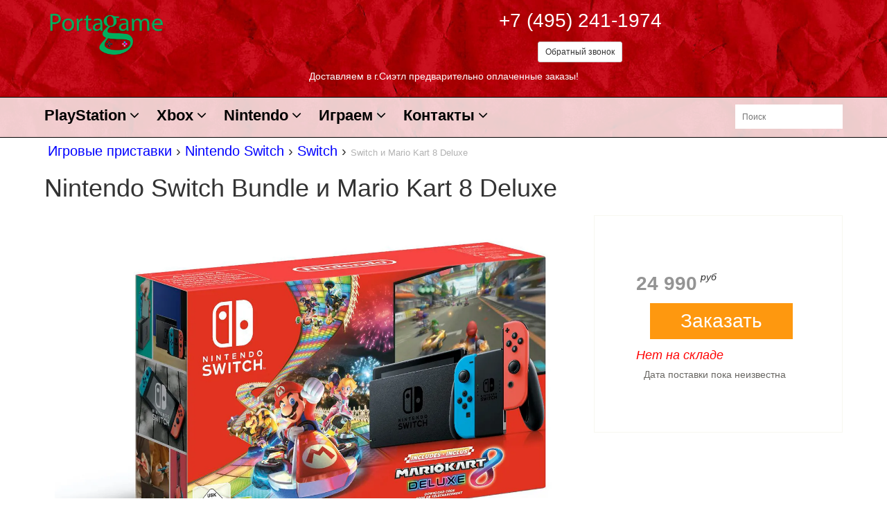

--- FILE ---
content_type: text/html
request_url: https://portagame.ru/nintendo-switch/nintendo-switch-neon-mariokart/
body_size: 14338
content:
<!DOCTYPE html>
<html lang="ru" xmlns:og="http://ogp.me/ns#" > 
<head>
       
	<meta http-equiv="Content-Language" content="ru" /><meta http-equiv="Content-Type" content="text/html; charset=windows-1251" /> 
    <meta name="viewport" content="width=device-width, initial-scale=1.0">
	<meta content="index, follow" name="robots" />   
    <meta name="description" content="Покупайте приставки Switch и Mario Kart 8 Deluxe в интернет-магазине с доставкой и гарантией +7 (495) 241-1974"/>

<title>Nintendo Switch Bundle и Mario Kart 8 Deluxe  купить в Москве в интернет-магазине по цене 24990 руб. - портагейм.ру</title>        <link href="https://portagame.ru/css/bootstrap.min.css" rel="stylesheet">
    <link href="https://portagame.ru/css/font-awesome.min.css" rel="stylesheet">
    <link href="https://portagame.ru/css/price-range.css" rel="stylesheet">
    <link href="https://portagame.ru/css/animate.css" rel="stylesheet">
	<link href="https://portagame.ru/css/main.css" rel="stylesheet">
	<link href="https://portagame.ru/css/responsive.css" rel="stylesheet">
	<link href="https://portagame.ru/otz/ratings/src/rateit.css" rel="stylesheet"><!-- Yandex.Metrika counter --> <script type="text/javascript" > (function(m,e,t,r,i,k,a){m[i]=m[i]||function(){(m[i].a=m[i].a||[]).push(arguments)}; m[i].l=1*new Date();k=e.createElement(t),a=e.getElementsByTagName(t)[0],k.async=1,k.src=r,a.parentNode.insertBefore(k,a)}) (window, document, "script", "https://mc.yandex.ru/metrika/tag.js", "ym"); ym(22149968, "init", { clickmap:true, trackLinks:true, accurateTrackBounce:true, webvisor:true, ecommerce:"dataLayer" }); </script> <noscript><div><img src="https://mc.yandex.ru/watch/22149968" style="position:absolute; left:-9999px;" alt="" /></div></noscript> <!-- /Yandex.Metrika counter -->






<!-- Global site tag (gtag.js) - Google Analytics -->
<script async src="https://www.googletagmanager.com/gtag/js?id=UA-82063555-1"></script>
<script>
  window.dataLayer = window.dataLayer || [];
  function gtag(){dataLayer.push(arguments);}
  gtag('js', new Date());

  gtag('config', 'UA-82063555-1');
</script>




 <!-- Top.Mail.Ru counter -->
<script type="text/javascript">
var _tmr = window._tmr || (window._tmr = []);
_tmr.push({id: "1060409", type: "pageView", start: (new Date()).getTime()});
(function (d, w, id) {
  if (d.getElementById(id)) return;
  var ts = d.createElement("script"); ts.type = "text/javascript"; ts.async = true; ts.id = id;
  ts.src = "https://top-fwz1.mail.ru/js/code.js";
  var f = function () {var s = d.getElementsByTagName("script")[0]; s.parentNode.insertBefore(ts, s);};
  if (w.opera == "[object Opera]") { d.addEventListener("DOMContentLoaded", f, false); } else { f(); }
})(document, window, "tmr-code");
</script>
<noscript><div><img src="https://top-fwz1.mail.ru/counter?id=1060409;js=na" style="position:absolute;left:-9999px;" alt="Top.Mail.Ru" /></div></noscript>
<!-- /Top.Mail.Ru counter -->
    <link href="https://portagame.ru/css/my.css" rel="stylesheet">
    <!--[if lt IE 9]>
    <script src="js/html5shiv.js"></script>
    <script src="js/respond.min.js"></script>
    <![endif]-->       
	<link rel="shortcut icon" href="https://portagame.ru/images/ico/favicon.ico" type="image/x-icon" />
	<link rel="icon" type="image/svg+xml" href="https://portagame.ru/images/ico/favicon.svg">
    <link rel="apple-touch-icon-precomposed" sizes="144x144" href="https://portagame.ru/images/ico/apple-touch-icon-144-precomposed.png">
    <link rel="apple-touch-icon-precomposed" sizes="114x114" href="https://portagame.ru/images/ico/apple-touch-icon-114-precomposed.png">
    <link rel="apple-touch-icon-precomposed" sizes="72x72" href="https://portagame.ru/images/ico/apple-touch-icon-72-precomposed.png">
    <link rel="apple-touch-icon-precomposed" href="https://portagame.ru/images/ico/apple-touch-icon-57-precomposed.png">
   

          <link rel="canonical" href="https://portagame.ru/nintendo-switch/nintendo-switch-neon-mariokart/"/>
          <meta property="og:url" content="https://portagame.ru/nintendo-switch/nintendo-switch-neon-mariokart/"/>
        
<meta property="og:type" content="product" />
<meta property="og:title" content="Nintendo Switch Bundle и Mario Kart 8 Deluxe " />
<meta property="og:description" content="Доставим без предоплаты и бесплатно Nintendo Switch с серыми джойстиками и игрой Mario Kart 8 Deluxe" />
<meta property="og:image" content="https://portagame.ru//katalog/game/nintendo-switch/nintendo-switch-neon-mariokart_m.jpg" />
<link rel="image_src" href="https://portagame.ru//katalog/game/nintendo-switch/nintendo-switch-neon-mariokart_m.jpg" />


</head>

<body itemscope itemtype="http://schema.org/WebPage">
<header style="
	    background: url(/templates/nintendo.jpg) no-repeat;
       -webkit-background-size: cover;
       -moz-background-size: cover;
       -o-background-size: cover;
       background-size: cover;
	   ">
	   	
<div class="header-bottom">
  <div class="container" itemscope itemtype="http://schema.org/Organization">
	<div class="row">
        <div class="col-md-4 col-lg-4 col-sm-4 col-xs-4">
						<div class="logo pull-left">
						 
						 <div class="hidden-xs"><a href="/" itemprop="url">
							<picture>
							
							   <source type="image/jpg" srcset="https://portagame.ru/templates/logo.png">
							   <img itemprop="logo" src="https://portagame.ru/templates/logo.png" class="girl img-responsive" alt="Магазин portagame.ru" width="50%">
                            </picture>
							</a>
							</div><div class="visible-xs"><a href="/" itemprop="url">
                             <picture>
							 
							   <source type="image/jpg" srcset="https://portagame.ru/templates/logo-q.png">
							   <img itemprop="logo" src="https://portagame.ru/templates/logo-q.png" class="girl img-responsive" alt="Магазин portagame.ru" width="99%">
                            </picture>
							</a></div>							
						</div>
						
						
		</div>
		<div class="col-md-8 col-lg-8 col-sm-8 col-xs-8" style="text-align:center;">		                  <meta itemprop="name" content="portagame.ru"/>
						  <meta itemprop="address" content="г. Москва, ул. Обручева 27к8 2-й этаж. офис 217"/>
                        
                          <p class="text-nowrap" style="white-space:nowrap;"><a class="hidden-xs header-text" itemprop="telephone" href="tel:+7 (495) 241-1974">+7 (495) 241-1974</a>
						  <a class="visible-xs header-text" itemprop="telephone" style="font-size: 130%;" href="tel:+7 (495) 241-1974">+7 (495) 241-1974</a>
						  					
						  </p>
						  <p class="text-center "><button type="button" class="btn btn-default btn-sm" data-toggle="modal" data-target="#myModal">Обратный звонок</button></p>
						
		               
        </div>

 <p class="text-center"><span style="color:white;white-space:normal;">
						    Доставляем в г.Сиэтл предварительно оплаченные заказы!						  </span>
						  </p>

	</div>
	  



  </div>
</div>

<div class="header-bottom header-bottom-menu"><!--header-bottom-->
			<div class="container">
				<div class="row">
					<div class="col-sm-12 col-md-10 col-lg-10">
						<div class="navbar-header">

							<button type="button" class="navbar-toggle" data-toggle="collapse" data-target=".navbar-collapse">
								<span class="sr-only">Меню</span>
								<span class="icon-bar"></span>
								<span class="icon-bar"></span>
								<span class="icon-bar"></span>

							</button>
							<a class="button navbar-toggle pull-left" style="background-color:#005d9a;color: #fcfcfc;" href="https://portagame.ru/store/">Каталог</a><a class="button navbar-toggle pull-left" style="background-color:#005d9a;color: #fcfcfc;" href="https://portagame.ru/chat/">Консультант</a>						</div>
                        <div class="mainmenu pull-left visible-xs">
							<ul class="nav navbar-nav collapse navbar-collapse">
							   <li class="dropdown" style="padding-left:15px;"><a href="https://portagame.ru/ps5/" title="Sony PlayStation 5" style="font-weight:500;">PlayStation 5</a></li><li class="dropdown" style="padding-left:15px;"><a href="https://portagame.ru/xbox-series/" title="Microsoft Xbox Series" style="font-weight:500;">Xbox Series</a></li><li class="dropdown" style="padding-left:15px;"><a href="https://portagame.ru/nintendo-switch/" title="Nintendo Switch" style="font-weight:500;">Ninteno Switch</a></li><li class="dropdown" style="padding-left:15px;"><a href="https://portagame.ru/vr-headsets/" title="Шлемы виртуальной реальности" style="font-weight:500;">Шлемы Oculus</a></li><li class="dropdown" style="padding-left:15px;"><a href="https://portagame.ru/steam/" title="Steam Deck" style="font-weight:500;">Steam Deсk</a></li><li class="dropdown" style="padding-left:15px;"><a href="https://portagame.ru/discount/" title="Бытовая техника" style="font-weight:150;">Другая техника</a></li><li class="dropdown" style="padding-left:15px;"><a href="https://portagame.ru/store/about-us/" title="Адрес нашего офиса" style="font-weight:500;font-size:180%;">Адрес офиса</a></li>							   
							   <li class="dropdown">
	   <form method="get" action="https://portagame.ru/search/site" id="search-form-xs" autocomplete="off">
							<input type="search" name="words" placeholder="Поиск" id="search-words-xs" style="width:100%;" />
						
	   </form>

</li>							</ul>
                        </div>
						<div class="mainmenu pull-left hidden-xs">
							<ul class="nav navbar-nav collapse navbar-collapse" style="padding-top:5px;">

<li class="dropdown"><a href="https://portagame.ru/ps5/" title="Sony PlayStation" style="font-weight:600;">PlayStation<i class="fa fa-angle-down"></i></a><ul role="menu" class="sub-menu"><li style="white-space:nowrap;"><a href="https://portagame.ru/ps5/" title="Sony PlayStation 5">PlayStation 5</a></li><li style="white-space:nowrap;"><a style="font-weight:200;" href="https://portagame.ru/ps5-accessories/" title="Аксессуары PS5">PS5 Аксессуары</a></li><li style="white-space:nowrap;"><a style="font-weight:200;" href="https://portagame.ru/ps5-game/" title="Игры Sony PlayStation 5">PS5 Игры</a></li><li style="white-space:nowrap;"><hr></li><li style="white-space:nowrap;"><a style="font-weight:150;" href="/ps4/" title="Sony PlayStation 4">PlayStation 4</a></li></ul></li><li class="dropdown"><a href="https://portagame.ru/xbox-series/" title="Microsoft Xbox" style="font-weight:600;">Xbox<i class="fa fa-angle-down"></i></a><ul role="menu" class="sub-menu"><li style="white-space:nowrap;"><a href="https://portagame.ru/xbox-series/" title="Microsoft Xbox Series">Xbox Series</a></li><li style="white-space:nowrap;"><a style="font-weight:200;"  href="https://portagame.ru/xbox-series-accessories/" title="Аксессуары для Xbox Series">Xbox Series Аксессуары</a></li><li style="white-space:nowrap;"><hr></li><li style="white-space:nowrap;"><a  href="https://portagame.ru/xbox-game/" title="Игры Xbox">Игры Xbox</a></li><li style="white-space:nowrap;"><hr></li><li style="white-space:nowrap;"><a style="font-weight:150;" href="https://portagame.ru/xbox-one/" title="Microsoft Xbox ONE">Xbox One</a></li><li style="white-space:nowrap;"><a style="font-weight:150;" href="https://portagame.ru/xbox-one-accessories/" title="Аксессуары Xbox ONE">Аксессуары Xbox One</a></li></ul></li><li class="dropdown"><a href="https://portagame.ru/nintendo-switch/" title="Nintendo" style="font-weight:600;">Nintendo<i class="fa fa-angle-down"></i></a><ul role="menu" class="sub-menu"><li style="white-space:nowrap;"><a href="https://portagame.ru/nintendo-switch/" title="Nintendo Switch">Nintendo Switch</a></li><li style="white-space:nowrap;"><a style="font-weight:200;" href="https://portagame.ru/switch-accessories/" title="Аксессуары для Switch">Аксессуары для Switch</a></li><li style="white-space:nowrap;"><a style="font-weight:200;" href="https://portagame.ru/switch-game/" title="Игры для Switch">Игры для Switch</a></li></ul></li><li class="dropdown"><a href="https://portagame.ru/store/" title="Аксесуары для игр и развлечения" style="font-weight:600;">Играем<i class="fa fa-angle-down"></i></a><ul role="menu" class="sub-menu"><li style="white-space:nowrap;"><a href="https://portagame.ru/vr-headsets/" title="Шлемы виртуальной реальности">Oculus Quest</a></li><li style="white-space:nowrap;"><a href="https://portagame.ru/steam/" title="Steam Deck">Дети</a></li><li style="white-space:nowrap;"><a href="https://portagame.ru/speaker/" title="Колонки">Колонки</a></li><li style="white-space:nowrap;"><hr></li><li style="white-space:nowrap;"><a href="https://portagame.ru/headphones/" title="Наушники">Наушники</a></li><li style="white-space:nowrap;"><a style="font-size:18px;" href="https://portagame.ru/raritet/" title="Игровые раритеты">Раритеты</a></li><li style="white-space:nowrap;"><a style="font-size:18px;" href="https://portagame.ru/futbolki/" title="Футболки">Футболки</a></li><li style="white-space:nowrap;"><a style="font-size:18px;" href="https://portagame.ru/pristavki/" title="ТВ приставки и аксессуары">ТВ приставки</a></li><li style="white-space:nowrap;"><a style="font-size:18px;" href="https://portagame.ru/figure/" title="Фигурки персонажей игр">Фигурки героев</a></li><li style="white-space:nowrap;"><a style="font-size:18px;" href="https://portagame.ru/lego/" title="Конструкторы LEGO">LEGO</a></li></ul></li><li class="dropdown"><a href="https://portagame.ru/store/about-us/" title="Наши контакты" style="font-weight:600;">Контакты<i class="fa fa-angle-down"></i></a><ul role="menu" class="sub-menu"><li style="white-space:nowrap;"><a href="https://portagame.ru/store/about-us/" title="Адрес офиса и самовывоз заказов">Адрес офиса</a></li><li style="white-space:nowrap;"><a style="font-weight:200;" href="https://portagame.ru/store/city/" title="Точки выдачи товара по всей России">Точки выдачи заказов</a></li><li style="white-space:nowrap;"><hr></li><li style="white-space:nowrap;"><a href="https://portagame.ru/store/info/" title="О нашем магазине игровых приставок">О магазине</a></li><li style="white-space:nowrap;"><a style="font-weight:200;"  href="https://portagame.ru/store/oplata/" title="Условия оплаты и доставки заказов">Оплата и доставка</a></li><li style="white-space:nowrap;"><a style="font-weight:200;" href="https://portagame.ru/store/garanty/" title="Условия гарантийного обслуживания">Гарантия и возврат</a></li><li style="white-space:nowrap;"><hr></li><li style="white-space:nowrap;"><a href="https://portagame.ru/remont/" title="Ремонт игровых приставок">Ремонт приставок</a></li><li style="white-space:nowrap;"><a style="font-weight:200;" href="https://portagame.ru/remont/ps4/" title="Ремонитруем Sony PlayStation 4 в Москве">Ремонт PlayStation 4</a></li><li style="white-space:nowrap;"><a style="font-weight:200;" href="https://portagame.ru/remont/dualshock/" title="Ремонитруем Sony DualShock 4 в Москве">Ремонт DualShock</a></li></ul></li>
								
							
								
							</ul>
						</div>
					</div>
<div class="col-sm-2 hidden-xs hidden-sm">
	<div class="search_box pull-right">
	   <form method="get" action="https://portagame.ru/search/site" id="search-form" autocomplete="off">
							<input type="search" name="words" placeholder="Поиск" id="search-words" />
						
	   </form>
	</div>
</div>



					
				</div>
			</div>
		</div><!--/header-bottom-->
	</header>
  <div class="container">
			<div class="row">
<div class="col-md-12" style="font-size: 95%;">
<div style="padding:5px 0px 0px 5px;" itemscope itemtype="http://schema.org/BreadcrumbList">
   <span itemprop="itemListElement" itemscope itemtype="http://schema.org/ListItem">
	    <a href="https://portagame.ru/store/"  itemprop="item" class="crumb_"><span itemprop="name">Игровые приставки</span></a><span class="crumb_"> &#8250; </span>				
        <meta itemprop="position" content="1" />
   </span>
   <span itemprop="itemListElement" itemscope itemtype="http://schema.org/ListItem">
		<a href="https://portagame.ru/nintendo-switch/"  itemprop="item" class="crumb_"><span itemprop="name">Nintendo Switch</span></a><span class="crumb_"> &#8250; </span>     	
         <meta itemprop="position" content="2" />
   </span>	
   <span itemprop="itemListElement" itemscope itemtype="http://schema.org/ListItem">
		   <a href="https://portagame.ru/nintendo-switch/model/switch/"  itemprop="item" class="crumb_"><span itemprop="name">Switch</span></a><span class="crumb_"> &#8250; </span>			    
           <meta itemprop="position" content="3" />
   </span>
  <span style="color:#B2B2B2;">Switch и Mario Kart 8 Deluxe</span>	
 </div> 
</div>
</div>
</div><div itemscope itemtype="http://schema.org/Product"><em itemprop="image" content="https://portagame.ru/katalog/game/nintendo-switch/nintendo-switch-neon-mariokart_m.jpg"></em><em itemprop="brand" itemtype="https://schema.org/Brand" itemscope><meta itemprop="name" content="Nintendo" /></em>
<div class="container">
			<div class="row">
<div class="col-md-12">
<h1 itemprop="name">Nintendo Switch Bundle и Mario Kart 8 Deluxe </h1>
<meta itemprop="description" content="Доставим без предоплаты и бесплатно Nintendo Switch с серыми джойстиками и игрой Mario Kart 8 Deluxe"/>
</div>
<div class="col-sm-12 padding-right">
					<div class="product-details" itemprop="offers" itemscope itemtype="http://schema.org/Offer">
					    <div itemprop="hasMerchantReturnPolicy" itemtype="https://schema.org/MerchantReturnPolicy" itemscope>
                             <meta itemprop="applicableCountry" content="RU" />
                             <meta itemprop="returnPolicyCategory" content="https://schema.org/MerchantReturnFiniteReturnWindow" />
                              <meta itemprop="merchantReturnDays" content="14" />
                              <meta itemprop="returnMethod" content="https://schema.org/ReturnByMail" />
                              <meta itemprop="returnFees" content="https://schema.org/FreeReturn" />
                       </div>

                     <div itemprop="shippingDetails" itemtype="https://schema.org/OfferShippingDetails" itemscope>
                            <div itemprop="shippingRate" itemtype="https://schema.org/MonetaryAmount" itemscope>
                                 <meta itemprop="value" content="490" />
                                 <meta itemprop="currency" content="RUB" />
                           </div>
                          <div itemprop="shippingDestination" itemtype="https://schema.org/DefinedRegion" itemscope>
                                 <meta itemprop="addressCountry" content="RU" />
                         </div>
                        <div itemprop="deliveryTime" itemtype="https://schema.org/ShippingDeliveryTime" itemscope>
                                  <div itemprop="handlingTime" itemtype="https://schema.org/QuantitativeValue" itemscope>
                                        <meta itemprop="minValue" content="0" />
                                        <meta itemprop="maxValue" content="1" />
                                        <meta itemprop="unitCode" content="DAY" />
                                   </div>
                                   <div itemprop="transitTime" itemtype="https://schema.org/QuantitativeValue" itemscope>
                                          <meta itemprop="minValue" content="1" />
                                          <meta itemprop="maxValue" content="5" />
                                          <meta itemprop="unitCode" content="DAY" />
                                  </div>
                          </div>
				      </div>


						<div class="col-sm-12 col-xs-12 col-md-8 col-lg-8">

<div id="myCarousel" class="carousel slide" >


					
						<div class="carousel-inner">
							<div class="item active">
									<a href="https://portagame.ru///katalog/game/nintendo-switch/nintendo-switch-neon-mariokart.jpg" rel="gallery[1]"><picture><source type="image/webp" srcset="https://portagame.ru///katalog/game/nintendo-switch/nintendo-switch-neon-mariokart.webp" width="100%"><source type="image/jpg" srcset="https://portagame.ru///katalog/game/nintendo-switch/nintendo-switch-neon-mariokart.jpg" width="100%"><img src="https://portagame.ru///katalog/game/nintendo-switch/nintendo-switch-neon-mariokart.jpg" class="girl img-responsive" alt="Nintendo Switch Bundle и Mario Kart 8 Deluxe [NSCNMK8]" width="100%">
</picture>							
									</a>			
						</div>

				
						</div>
</div></div>
		
						<div class="col-sm-4 hidden-xs hidden-sm">
							<div class="product-information">
<span><div>
<meta itemprop="itemCondition" content="http://schema.org/NewCondition"/><meta itemprop="price" content="24990"/><span style="font-size: 200%;color:#949494;">24 990</span><em itemprop="priceCurrency" content="RUB">руб</em><em itemprop="url" content="https://portagame.ru/nintendo-switch/nintendo-switch-neon-mariokart/"></em><time itemprop="priceValidUntil" datetime="2026-05-29"></time><em itemprop="image" content="https://portagame.ru/katalog/game/nintendo-switch/nintendo-switch-neon-mariokart_m.jpg"></em>
<br/>  
									<a rel="nofollow" href="https://portagame.ru/nintendo-switch/nintendo-switch-neon-mariokart/basket/preorder/" type="button" class="btn btn-fefault cart" style="font-size:200%;" role="button">&nbsp;&nbsp;&nbsp;&nbsp;Заказать&nbsp;&nbsp;&nbsp;&nbsp;</a>
									
								</span>
								<p style="color:red;font-size:130%;"> <meta itemprop="availability" itemprop="url"content="http://schema.org/PreOrder"/><i>Нет на складе</i></p>
								<p class="text-center">Дата поставки пока неизвестна</p>
</div>							
							</div>
							<div class="col-sm-12">

							</div>
						</div>
					</div>
<div class="col-xs-12 col-sm-12 hidden-md hidden-lg" style="font-size:150%;"><div class="alert alert-warning"><span class="glyphicon glyphicon-hand-right"></span> <b>Нет на складе</b><br>Дата поставки пока неизвестна</div></div>
</div>
</div>
</div>

<div class="container">
			<div class="row">



<div class="category-tab shop-details-tab"><!--category-tab-->
						<div class="col-sm-12">
							<ul class="nav nav-tabs">
								
<li class="active"><a href="#details" data-toggle="tab">Описание</a></li>
<li><a href="https://portagame.ru/nintendo-switch/nintendo-switch-neon-mariokart/reviews#reviews" data-toggle="tab">Отзывы </a></li>							
								
					

							</ul>
						</div>
						<div class="tab-content">
							<div class="tab-pane fade active in" id="details" >
							  <div class="tovar-info" >
								<p style="text-align: center;font-size:400%;"><span class="glyphicon glyphicon-bullhorn" aria-hidden="true" style="font-size:80%;color:red;"></span> Новая модель 2019 года<br/> до 9 часов автономной работы</p>
<p style="text-align: center;">
  <img src="/katalog/game/nintendo-switch/switch-neon_13.jpg" width="100%"   alt="Nintendo Switch неоновый неоновый"><br/>
</p>

<p>
  Инновационная игровая консоль-гибрид Nintendo Switch. Ее не только можно подключить к телевизору, она также мгновенно превращается в портативную игровую систему с экраном 6,2 дюйма. Впервые игроки смогут наслаждаться масштабными игровыми проектами, типичными для домашних консолей, где угодно и когда угодно. Игровая консоль поддерживает amiibo и многопользовательскую локальную/онлайн игру на 8 человек.
</p>


<p>
  Многофункциональные контроллеры Joy-Con предлагают игрокам новые возможности для развлечений. Каждый Joy-Con оснащен полным набором кнопок и может выступать в качестве самостоятельного контроллера. Каждый контроллер оснащен акселерометром, гироскопом, а также поддерживают функцию вибрации HD. 
</p>

<p style="text-align: justify;"><span class="glyphicon glyphicon-briefcase" aria-hidden="true"></span> Комплектация:</p>
<ul>
    <li style="padding-top:10px;"><img src="/katalog/game/nintendo-switch/img_01.png" width="100"   alt="Игровая приставка"> Игровая приставка обновленной версии</li>
    <li style="padding-top:10px;"><img src="/katalog/game/nintendo-switch/nintendo-switch-mariokart-deluxe-8_11.jpg" width="100"   alt="Just Dance 2019"> Картридж с игрой Mario Kart 8 Deluxe</li>
    <li style="padding-top:10px;"><img src="/katalog/game/nintendo-switch/img_02.png" width="100"   alt="Джойстик"> Док-станция Nintendo Switch</li>
      <li style="padding-top:10px;"><img src="/katalog/game/nintendo-switch/switch-neon_11.jpg" width="100"   alt="Джойстик"> Контроллеры Joy-Con</li> 
   <li style="padding-top:10px;"><img src="/katalog/game/nintendo-switch/img_003.png" width="100"   alt="Код загрузки"> Код загрузки</li> 
  <li style="padding-top:10px;"><img src="/katalog/game/nintendo-switch/img_05.png" width="100"   alt="Ремешки Joy-Con"> Ремешки Joy-Con 2 шт</li>
  <li style="padding-top:10px;"><img src="/katalog/game/nintendo-switch/img_06.png" width="100"   alt="Держатель Joy-Con"> Держатель Joy-Con</li>
  <li style="padding-top:10px;"><img src="/katalog/game/nintendo-switch/img_07.png" width="100"   alt="Кабель HDMI"> Кабель HDMI</li>
  <li style="padding-top:10px;"><img src="/katalog/game/nintendo-switch/img_08.png" width="100"   alt="Блок питания"> Блок питания </li>
  <li style="padding-top:10px;"><img src="/katalog/game/nintendo-switch/img_09.png" width="100"   alt="Буклет "> Буклет </li>
  <li style="padding-top:10px;"><img src="/katalog/game/nintendo-switch/img_09.png" width="100"   alt="Гарантийный талон"> Гарантийный талон</li>
</ul>

<p>
<iframe width="100%" height="480" src="https://www.youtube.com/embed/f5uik5fgIaI" frameborder="0" allowfullscreen></iframe>
 </p>	
                              </div>
							</div>
							
							
							<div class="tab-pane fade " id="reviews" >
								

<div class="col-sm-12" style="padding-top:20px;">

<div id="results"></div>
</div>

                        <div class="col-sm-12">
						<p><b>Ваш отзыв:</b></p>
									<form id="form" method="post" onsubmit="ajax()">
										<span>
										    <input type="hidden" name="katalog" value="nintendo-switch"/>
											<input type="hidden" name="tovar" value="nintendo-switch-neon-mariokart"/>
											<input type="hidden" name="i" value="1"/>
											<input type="hidden" name="j" value="15"/>
											<input type="hidden" name="t" value="7"/>
										    <input type="text" name="name" class="name" value="" placeholder="Имя"/>
											<input type="email" name="email" class="email" value="" placeholder="Email" pattern="[^@]+@[^@]+\.[a-zA-Z]{2,6}"/>
											
										</span>
										<textarea name="message" class="message"></textarea>
										Ваш отзыв:&nbsp;&nbsp;  
										<input name="raiting" type="range" min="0" max="5" value="5" step="1" data-rateit-resetable="false" id="backing2">
                                        <div class="rateit" data-rateit-starwidth="16" data-rateit-starheight="16" data-rateit-resetable="false" data-rateit-backingfld="#backing2"></div>
										


										<input type="submit" value="Отправить" name="send" class="btn btn-fefault pull-right cart" style="font-size: 200%;">

										
									</form>

								</div>
<div class="col-sm-12">
<input type="checkbox" id="politika" name="politika" value="check" checked disabled readonly>
    <label style="font-weight:normal;" for="politika">Настоящим подтверждаю что я ознакомлен и согласен с условиями <a target="blank_" href="/store/oferta/">оферты</a> и <a target="blank_" href="/store/politika-konfidencialnosti/">политики конфиденциальности</a></label>
</p>
</div>							</div>



	
	

						</div>
					</div><!--/category-tab-->
</div>
							
						</div>
</div>


<div class="container">
			<div class="row">
<div class="col-md-12" style="font-size:150%;"><h2 class="title text-center">мы рекомендуем</h2></div><div class="col-md-12" style="padding-top:20px;">

						<div class="col-md-3 col-xs-6">
							<div class="product-image-wrapper">
								<div class="single-products">
										<div class="productinfo text-center">
										 
										  <a href="https://portagame.ru/switch-accessories/nswitch-silicon-case-thumb-grips-black/"><picture><source type="image/webp" srcset="https://portagame.ru/katalog/game/switch-accessories/nswitch-silicon-case-thumb-grips-black_m.webp"><source type="image/jpg" srcset="https://portagame.ru/katalog/game/switch-accessories/nswitch-silicon-case-thumb-grips-black_m.jpg"><img src="https://portagame.ru/katalog/game/switch-accessories/nswitch-silicon-case-thumb-grips-black_m.jpg"  class="img-responsive" alt="силиконовый чехол с защитными накладками для nintendo switch черный [nssilnb]"></picture>										  
										  </a>
<p style="height:30px;"><price>1790 &#8381;</price></p>
											<p style="height:60px;overflow:hidden;"><a class="text-primary"  href="https://portagame.ru/switch-accessories/nswitch-silicon-case-thumb-grips-black/">Силиконовый чехол</a></p>
<p style="height:30px;"><a href="https://portagame.ru/switch-accessories/nswitch-silicon-case-thumb-grips-black/basket/add/" class="btn btn-default add-to-cart"><i class="fa fa-shopping-cart"></i>Купить</a></p>

										</div>
										
								</div>
								
							</div>
						</div>



						<div class="col-md-3 col-xs-6">
							<div class="product-image-wrapper">
								<div class="single-products">
										<div class="productinfo text-center">
										 
										  <a href="https://portagame.ru/switch-accessories/super-game-kit-nintendo-switch/"><picture><source type="image/webp" srcset="https://portagame.ru/katalog/game/switch-accessories/super-game-kit-nintendo-switch_m.webp"><source type="image/jpg" srcset="https://portagame.ru/katalog/game/switch-accessories/super-game-kit-nintendo-switch_m.jpg"><img src="https://portagame.ru/katalog/game/switch-accessories/super-game-kit-nintendo-switch_m.jpg"  class="img-responsive" alt="набор super game kit для nintendo switch dobe tns-876"></picture>										  
										  </a>
<p style="height:30px;"><price>1490 &#8381;</price></p>
											<p style="height:60px;overflow:hidden;"><a class="text-primary"  href="https://portagame.ru/switch-accessories/super-game-kit-nintendo-switch/">Набор для игры</a></p>
<p style="height:30px;"><a href="https://portagame.ru/switch-accessories/super-game-kit-nintendo-switch/basket/add/" class="btn btn-default add-to-cart"><i class="fa fa-shopping-cart"></i>Купить</a></p>

										</div>
										
								</div>
								
							</div>
						</div>



						<div class="col-md-3 hidden-xs">
							<div class="product-image-wrapper">
								<div class="single-products">
										<div class="productinfo text-center">
										 
										  <a href="https://portagame.ru/switch-accessories/ovivo-nintendo-switch-13-in-1/"><picture><source type="image/webp" srcset="https://portagame.ru/katalog/game/switch-accessories/ovivo-nintendo-switch-13-in-1_m.webp"><source type="image/jpg" srcset="https://portagame.ru/katalog/game/switch-accessories/ovivo-nintendo-switch-13-in-1_m.jpg"><img src="https://portagame.ru/katalog/game/switch-accessories/ovivo-nintendo-switch-13-in-1_m.jpg"  class="img-responsive" alt="набор аксессуаров oivo для nintendo switch 13 в 1 (iv-swt01)"></picture>										  
										  </a>
<p style="height:30px;"><price>1990 &#8381;</price></p>
											<p style="height:60px;overflow:hidden;"><a class="text-primary"  href="https://portagame.ru/switch-accessories/ovivo-nintendo-switch-13-in-1/">Большой набор 13 в 1</a></p>
<p style="height:30px;"><a href="https://portagame.ru/switch-accessories/ovivo-nintendo-switch-13-in-1/basket/add/" class="btn btn-default add-to-cart"><i class="fa fa-shopping-cart"></i>Купить</a></p>

										</div>
										
								</div>
								
							</div>
						</div>



						<div class="col-md-3 hidden-xs">
							<div class="product-image-wrapper">
								<div class="single-products">
										<div class="productinfo text-center">
										 
										  <a href="https://portagame.ru/switch-accessories/nintendo-switch-glass/"><picture><source type="image/webp" srcset="https://portagame.ru/katalog/game/switch-accessories/nintendo-switch-glass_m.webp"><source type="image/jpg" srcset="https://portagame.ru/katalog/game/switch-accessories/nintendo-switch-glass_m.jpg"><img src="https://portagame.ru/katalog/game/switch-accessories/nintendo-switch-glass_m.jpg"  class="img-responsive" alt="защитное стекло для nintendo switch [nsgla]"></picture>										  
										  </a>
<p style="height:30px;"><price>550 &#8381;</price></p>
											<p style="height:60px;overflow:hidden;"><a class="text-primary"  href="https://portagame.ru/switch-accessories/nintendo-switch-glass/">Защитное стекло</a></p>
<p style="height:30px;"><a href="https://portagame.ru/switch-accessories/nintendo-switch-glass/basket/add/" class="btn btn-default add-to-cart"><i class="fa fa-shopping-cart"></i>Купить</a></p>

										</div>
										
								</div>
								
							</div>
						</div>

</div></div></div>

<div class="navbar text-center navbar-inverse navbar-fixed-bottom text-center hidden-md hidden-lg"><div class="navbar-brand" style="padding:10px 0px 0px 0px;overflow:hidden;white-space:nowrap;width:100%;">
 <a rel="nofollow" href="https://portagame.ru/nintendo-switch/nintendo-switch-neon-mariokart/basket/preorder/" type="button" class="btn btn-fefault cart" style="font-size:120%;" role="button">&nbsp;&nbsp;&nbsp;&nbsp;Предзаказ&nbsp;&nbsp;&nbsp;&nbsp;</a>
&nbsp;&nbsp;<span style="font-size: 120%;color:#fff;" itemprop="price">24990 руб</span><span style="color:#fff;">, нет на складе</span></div><div class="text-center navbar-fix-txt col-sm-12 col-xs-12" style="white-space:nowrap;"><p style="margin:0px;"></p></div>
</div>


	   <div class="container">
         <div class="row">
		   <div class="col-sm-12 hidden-md hidden-lg text-center" style="margin-bottom:30px;overflow:hidden;">
		      <a href="tel:+7 (495) 241-1974" class="btn btn-default get" role="button" style="font-size:150%;"><b>Позвонить</b> +7 (495) 241-1974</a>
           </div>
		   <div class="col-sm-12">
		      
			  <div class="col-sm-12 hidden-xs hidden-sm" style="font-size:150%;text-transform:uppercase;margin-bottom:30px;margin-top:30px;">
			    Нам доверяют
              </div>
		      
			  <div class="col-md-3 hidden-xs hidden-sm text-center" style="padding-right: 15px;padding-left: 15px;">
			   <div class="product-image-wrapper" style="height:220px;"><a href="https://portagame.ru/store/otzyvy/" style="color: #666663;">
			    <span class="glyphicon glyphicon-hand-down" style="font-size:550%;margin-top:10px;color:green;"></span>
				<p style="font-size:150%;">Смотрите отзывы</p>
			    <p>98% довольных клиентов</p></a>
			   </div>
			  </div>


              <div class="col-md-3 col-xs-6 text-center" style="padding-right: 15px;padding-left: 15px;">
			   <div class="product-image-wrapper" style="height:220px;"><a href="https://portagame.ru/store/oplata/" style="color: #666663;">
			    <span class="glyphicon glyphicon-time" style="font-size:550%;margin-top:10px;color:green;"></span>
			    <p style="font-size:150%;">Доставка 5 рублей</p><p>
				  Доставим по Москве уже сегодня
                </p>
				</a>
			   </div>
			  </div>


			   <div class="col-md-3 col-xs-6 text-center" style="padding-right: 15px;padding-left: 15px;">
			   <div class="product-image-wrapper" style="height:220px;"><a href="https://portagame.ru/store/city/" style="color: #666663;">
                 <img src="https://portagame.ru/templates/cdek.jpg" width="40%"  border="0" alt="Доставим СДЕК">
				<p style="font-size:150%;">Доставим</p>
			    <p>
				  В любую точку выдачи СДЕК или курьером
                </p>
				</a>
			   </div>
			  </div>
			  

               <div class="col-md-3 hidden-xs hidden-sm text-center" style="padding-right:15px;padding-left:15px;">
			   <div class="product-image-wrapper" style="height:220px;"><a href="https://portagame.ru/store/info/" style="color: #666663;">
			    <span class="glyphicon glyphicon-certificate" style="font-size:550%;margin-top:10px;color:red;"></span>
<p style="font-size:150%;">1 год гарантии</p>	
				
			    <p>Гарантия на любое устройство</p>
				</a>
			   </div>
			  </div>

			 
           </div>
		 </div>
       </div>
	

<footer id="footer"><!--Footer-->
		<div class="footer-top hidden-xs">
			<div class="container">
				<div class="row">
					<div class="col-sm-12">
						<div class="companyinfo" style="font-size:200%;">
						   
							<span class="logo-1">Porta</span><span class="logo-2">Game</span>							
						</div>
					</div>
					
					
				</div>
			</div>
		</div>
		
		<div class="footer-widget">
			<div class="container">
				<div class="row">
					<div class="col-xs-6 col-sm-4">
						<div class="single-widget">
							<p style="margin-top:22px;"><span class="footer-head">Сервис</span></p>
							<ul class="nav nav-pills nav-stacked">


                                
								<li><a href="https://portagame.ru/store/about-us/">Контакты</a></li>
								<li class="hidden-xs" style="color: #8C8C88;"><a href="tel:+7 (495) 241-1974">+7 (495) 241-1974</a></li>
								<li><a href="https://portagame.ru/store/oplata/">Оплата и доставка</a></li>
								<li><a href="https://portagame.ru/store/garanty/">Гарантийное обслуживание</a></li>
								
															</ul>
						</div>
					</div>
					
					
					<div class="col-xs-6 col-sm-4" style="overflow:hidden;">
						<div class="single-widget">
							<p style="margin-top:22px;"><span class="footer-head">для Покупателей</span></p>
							<ul class="nav nav-pills nav-stacked">
							    <li><a style="color:#000"; href="https://portagame.ru/store/city/#select">Ваш город: Сиэтл</a></li>
							    <li class="hidden-xs"><a onclick="window.open('https://portagame.ru/chat/','callback','width=500,height=650');return false;" href="https://portagame.ru/chat/" rel="nofollow">Он-лайн консультант</a></li>
								<li class="hidden-xs"><a href="https://portagame.ru/store/status/">Статус заказа</a></li>
								
								<li class="hidden-xs"><a href="https://portagame.ru/store/about-us/">Адрес офиса</a></li>
						        <li class="visible-xs" style="white-space:nowrap;"><a href="https://vk.com/topic-165666423_40314024"><i class="fa fa-vk fa-2x"></i> Отзывы ВКонтакте</a></li>
							
							</ul>
						</div>
					</div>

					<div class="col-sm-4 hidden-xs">
						<div class="single-widget">
							<p style="margin-top:22px;"><span class="footer-head">на Сайте</span></p>
							<ul class="nav nav-pills nav-stacked">
							    <li><a href="https://portagame.ru/store/city/">Точки выдачи заказов</a></li>								<li><a href="https://portagame.ru/store/polzovatelskoe-soglashenie/">Пользовательское соглашение</a></li>
								<li><a href="https://portagame.ru/store/info/">Информация о компании</a></li>
																<li><a href="https://portagame.ru/store/otzyvy/">Отзывы</a></li>
								
							</ul>
	
						</div>
					</div>
										
				</div>
			</div>
		</div>
		
		<div class="footer-bottom">
			<div class="container">
				<div class="row">

					

<div class="social-icons pull-right" style="padding:10px 0px 20px 0px;">
<div id="yellrank">Рейтинг на <a href="https://www.yell.ru/moscow/com/portagame_11882032/" target="_blank">Yell.ru</a>.</div>
<script src="https://www.yell.ru/yellrank/yellrank.js/?cmp=11882032&sz=1&bg=1"></script>


</div>
                       <div class="hidden-xs social-icons pull-right">
							<ul class="nav navbar-nav">
							   
							    <li><a href="https://vk.com/portagameru"><i class="fa fa-vk fa-2x"></i></a></li>
								<li><a href="https://www.facebook.com/portagame.ru"><i class="fa fa-facebook fa-2x"></i></a></li>
								
							</ul>
						</div>

				</div>
			</div>
		</div>
		
	</footer><!--/Footer-->
	
     <script>
 document.getElementById("search-form").onkeyup = function (e) {
	e = e || window.event;
	if (e.keyCode === 13) {
		location.href='https://portagame.ru/search/site/?words='+document.getElementById("search-words").value;

	}
	return false;
}

 document.getElementById("search-form-xs").onkeyup = function (e) {
	e = e || window.event;
	if (e.keyCode === 13) {
		location.href='https://portagame.ru/search/site/?words='+document.getElementById("search-words-xs").value;
	}
	return false;
}

</script>

   
 
	<script src="https://portagame.ru/js/jquery.js"></script>

	<script src="https://portagame.ru/js/jqbootstrapvalidation.js"></script>	<script src="https://portagame.ru/js/bootstrap.min.js"></script>
	<script src="https://portagame.ru/js/jquery.scrollUp.min.js"></script>
	<script src="https://portagame.ru/js/price-range.js"></script>
	
    
    <script src="https://portagame.ru/js/recall_me.js"></script>   
   
	
	
	
<link href="https://portagame.ru/js/todo/gallery.css" rel="stylesheet" type="text/css" /><script type="text/javascript" src="https://portagame.ru/js/todo/todo.js"></script><script type="text/javascript">todo.onload(function(){    todo.gallery('gallery');});</script>
    <script src="https://portagame.ru/otz/ratings/src/jquery.rateit.js" type="text/javascript"></script>
	
	<script type="text/javascript" src="https://portagame.ru/otz/site.js"></script>
	<script type="text/javascript" src="//yastatic.net/share/share.js" charset="utf-8">
	<script type="text/javascript" src="https://portagame.ru/otz/jquery.validate.min.js"></script>
    
	
	    <div id="myModal" class="modal fade" tabindex="-1" role="dialog" aria-labelledby="myModalLabel" aria-hidden="true">
        <div class="modal-dialog">
        <div class="modal-content">

       
        <div class="modal-body">
         <button type="button" class="close" data-dismiss="modal" aria-hidden="true">&times;</button>
<form name="sentMessage" class="form form-register1" id="contactForm"  novalidate>


<script>let redirect;redirect = 'hello';</script><input class="form-control" type="hidden" name="redirect" id="redirect" value ="/nintendo-switch/nintendo-switch-neon-mariokart/">
<div class="control-group">
<div class="controls">
<input type="text" value =""class="form-control" onblur='if(this.value=="") this.placeholder="Имя"' onfocus='if(this.value=="Имя") this.value=""' placeholder="Имя" id="name" required data-validation-required-message="Пожалуйста укажите ваше имя" />
  <p class="help-block"></p>
</div>
</div>  
<div class="control-group">
<div class="controls">
<input type="tel" value ="" class="form-control" onblur='if(this.value=="") this.placeholder="Телефон"' onfocus='if(this.value=="Телефон") this.value=""' placeholder="Телефон" id="phone" required data-validation-required-message="Пожалуйста, укажите номер телефона" />
</div>
   </div>  



<div id="success"> </div>
   <button type="submit" class="btn btn-fefault cart pull-right" role="button" style="font-size:180%;" onclick="gtag('event', 'click-phone', {'event_category': 'send', 'event_action': 'feedbackform', 'value': '500'});">Отправить</button><br />
   <span style="color:gray;">
<input type="checkbox" id="politika" name="politika" value="check" checked disabled readonly>
    <label style="font-weight:normal;" for="politika">Настоящим подтверждаю что я ознакомлен и согласен с условиями <a target="blank_" href="/store/oferta/">оферты</a> и <a target="blank_" href="/store/politika-konfidencialnosti/">политики конфиденциальности</a></label>
</p>
</span></form>

        </div>
        </div>
        </div>
</div>
<script>
var kribleAntiSovetnik=function(){var b=function(d){var c=document.querySelectorAll(d);if(c.length===1){return c[0]}else{if(c.length>1){return c[c.length-1]}else{return null}}};var a=setInterval(function(){var c=parseInt(b("HTML").style.marginTop);if(c>0){b("BODY > DIV").remove();b("BODY > STYLE").remove();clearInterval(a);setTimeout(function(){b("HTML").style.marginTop="0px"},500)}setTimeout(function(){clearInterval(a)},10000)},10)};kribleAntiSovetnik();
</script>

<script type="text/javascript">
gtag('event', 'view_item', {
  "items": [
    {
      "id": "nintendo-switch-neon-mariokart",
      "name": "Nintendo Switch Bundle и Mario Kart 8 Deluxe ",
      "list_name": "nintendo-switch",
 "brand": "Nintendo",
      "list_position": 7,
      "quantity": 1,
"price": '24990',
    }
  ]
});
</script>

<script type="text/javascript">
var google_tag_params = {
ecomm_prodid: 'nintendo-switch-neon-mariokart',
ecomm_pagetype: 'product',
ecomm_totalvalue: 24990,
};
</script>

<script>
window.vkAsyncInit = function() { 
  VK.Retargeting.ProductEvent(3689, "view_product", {"products": [{"id": "nintendo-switch-neon-mariokart"}]} );
}
</script>








<script>
"use strict";
$(function() {
    $(".youtube").each(function() {
        $(this).css('background-image', 'url(https://i.ytimg.com/vi/' + this.id + '/sddefault.jpg)');
		$(this).css('background-size', '100%');
        $(this).append($('<div/>', {'class': 'play'}));
        $(document).delegate('#'+this.id, 'click', function() {
            var iframe_url = "https://www.youtube.com/embed/" + this.id + "?autoplay=1&autohide=1";
            if ($(this).data('params')) iframe_url+='&'+$(this).data('params');
            var iframe = $('<iframe/>', {'frameborder': '0', 'src': iframe_url, 'width': $(this).width(), 'height': $(this).height() })
            $(this).replaceWith(iframe);
        });
    });
 });
</script>


</body>
</html>


--- FILE ---
content_type: text/css
request_url: https://portagame.ru/css/price-range.css
body_size: 771
content:
.slider{display:inline-block;vertical-align:middle;position:relative}.slider.slider-horizontal{width:210px;height:20px}.slider.slider-horizontal .slider-track{height:15px;left:0;margin-top:-5px;top:50%;width:100%}.slider.slider-vertical .slider-selection{left:0;width:100%;bottom:0}.slider.slider-horizontal .slider-selection{height:100%;bottom:0}.slider.slider-vertical .slider-track{height:100%;width:10px;margin-left:-5px;left:50%}.slider.slider-horizontal .slider-selection,.slider.slider-vertical .slider-track,.slider.slider-vertical .slider-selection{top:0}.slider.slider-horizontal .slider-handle{margin-left:-12px;margin-top:2px}.left-round{margin-left:2px!important}.slider.slider-vertical{height:210px;width:20px}.slider-handle{width:10px;background:#fff;box-shadow:none;height:10px;opacity:1}.slider.slider-vertical .slider-handle{margin-left:-5px;margin-top:-10px}.slider input{display:none}.slider .tooltip-inner{white-space:nowrap}.slider-track,.slider-selection,.slider-handle{position:absolute}.slider-track,.slider-selection{border-radius:15px}.slider-selection{-moz-box-sizing:border-box;background:none repeat scroll 0 0 #FE980F;box-shadow:0 -1px 0 rgba(0,0,0,0.15)inset}.slider-handle.round{-webkit-border-radius:20px;-moz-border-radius:20px;border-radius:20px}.slider-handle.triangle{background:transparent none}.slider.slider-horizontal .slider-handle.triangle{border-width:0 10px 10px 10px;width:0;height:0;border-bottom-color:#0480be;margin-top:0}.slider.slider-vertical .slider-handle.triangle{border-width:10px 0 10px 10px;width:1px;height:1px;border-left-color:#0480be;margin-left:0}.slider-track{cursor:pointer;background-color:#f7f7f7;background-image:linear-gradient(to bottom,#f5f5f5,#f9f9f9);background-repeat:repeat-x;filter:progid:DXImageTransform.Microsoft.gradient(startColorstr='#fff5f5f5',endColorstr='#fff9f9f9',GradientType=0);-webkit-box-shadow:inset 0 1px 2px rgba(0,0,0,0.1);-moz-box-shadow:inset 0 1px 2px rgba(0,0,0,0.1);box-shadow:inset 0 1px 2px rgba(0,0,0,0.1);-webkit-border-radius:15px;-moz-border-radius:15px}

--- FILE ---
content_type: text/css
request_url: https://portagame.ru/css/main.css
body_size: 8320
content:

@import url(https://fonts.googleapis.com/css?family=Roboto:400,300,400italic,500,700,100);@import url(https://fonts.googleapis.com/css?family=Open+Sans:400,800,300,600,700);@import url(https://fonts.googleapis.com/css?family=Abel);.badge-notify{background:red;position:absolute;right:50%;top:20%;}
body{font-family:"SST",helvetica,arial,sans-serif;background:;position:relative;font-weight:400px;}
ul li{list-style:none;}
a:hover{outline:none;text-decoration:none;}
a:focus{outline:none;outline-offset:0;}
a{-webkit-transition:300ms;-moz-transition:300ms;-o-transition:300ms;transition:300ms;}
h1, h2, h3, h4, h5, h6{font-family:"SST",helvetica,arial,sans-serif;}
.btn:hover,
.btn:focus{outline:none;box-shadow:none;}
.navbar-toggle{background-color:#FE980F;}
a#scrollUp{bottom:0px;right:10px;padding:5px 10px;background:#FE980F;color:#FFF;-webkit-animation:bounce 2s ease infinite;animation:bounce 2s ease infinite;}
a#scrollUp i{font-size:30px;}
.header_top{background:none repeat scroll 0 0 #F0F0E9;}
.contactinfo ul li:first-child{margin-left:-15px;}
.contactinfo ul li a{font-size:12px;color:#696763;font-family:"SST",helvetica,arial,sans-serif;}
.contactinfo ul li a:hover{background:inherit;}
.social-icons ul li a{border:0 none;border-radius:0;color:#696763;padding:0px;}
.social-icons ul li{display:inline-block;}
.social-icons ul li a i{padding:11px 15px;transition:all 0.9s ease 0s;-moz-transition:all 0.9s ease 0s;-webkit-transition:all 0.9s ease 0s;-o-transition:all 0.9s ease 0s;}
.social-icons ul li a i:hover{color:#fff;transition:all 0.9s ease 0s;-moz-transition:all 0.9s ease 0s;-webkit-transition:all 0.9s ease 0s;-o-transition:all 0.9s ease 0s;}
.fa-facebook:hover{background:#0083C9;}
.fa-twitter:hover{background:#5BBCEC;}
.fa-linkedin:hover{background:#FF4518;}
.fa-dribbble:hover{background:#90C9DC;}
.fa-google-plus:hover{background:#CE3C2D;}
.header-middle .container .row{border-bottom:1px solid #f5f5f5;margin-left:0;margin-right:0;padding-bottom:10px;padding-top:10px;}
.header-middle .container .row .col-sm-4{padding-left:0;}
.header-middle .container .row .col-sm-8{padding-right:0;}
.usa{border-radius:0;color:#B4B1AB;font-size:12px;margin-right:20px;padding:2px 15px;margin-top:10px;}
.usa:hover{background:#FE980F;color:#fff;border-color:#FE980F;}
.usa:active, .usa.active{background:none repeat scroll 0 0 #FE980F;box-shadow:inherit;outline:0 none;}
.btn-group.open .dropdown-toggle{background:rgba(0, 0, 0, 0);box-shadow:none;}
.dropdown-menu li a:hover, .dropdown-menu li a:focus{background-color:#FE980F;color:#FFFFFF;font-family:"SST",helvetica,arial,sans-serif;text-decoration:none;}
.shop-menu ul li{display:inline-block;padding-left:15px;padding-right:15px;}
.shop-menu ul li:last-child{padding-right:0;}
.shop-menu ul li a{background:#FFFFFF;color:#696763;font-family:"SST",helvetica,arial,sans-serif;font-size:14px;font-weight:300;padding:0;padding-right:0;margin-top:10px;}
.shop-menu ul li a i{margin-right:3px;}
.shop-menu ul li a:hover{color:#fe980f;background:#fff;}
.header-bottom{padding-bottom:10px;padding-top:10px;}
.navbar-collapse.collapse{padding-left:0;}
.mainmenu ul li{padding-right:10px;padding-left:15px;}
.mainmenu ul li:first-child{padding-left:0px;}
.mainmenu ul li a{color:#000;font-family:"SST",helvetica,arial,sans-serif;font-size:22px;font-weight:400;padding:0;padding-bottom:10px;}
.mainmenu ul li a:hover, .mainmenu ul li a.active, .shop-menu ul li a.active{background:none;color:#fdb45e;}
.search_box input{background:#FFF;border:medium none;color:#B2B2B2;font-family:"SST",helvetica,arial,sans-serif;font-size:12px;font-weight:300;height:35px;outline:medium none;padding-left:10px;width:155px;background-repeat:no-repeat;background-position:130px;}
.navbar-header
.navbar-toggle .icon-bar{background-color:#fff;}
.nav.navbar-nav > li:hover > ul.sub-menu{display:block;-webkit-animation:fadeInUp 400ms;-moz-animation:fadeInUp 400ms;-ms-animation:fadeInUp 400ms;-o-animation:fadeInUp 400ms;animation:fadeInUp 400ms;}
ul.sub-menu{position:absolute;top:30px;left:0;background:rgba(0, 0, 0, 0.6);list-style:none;padding:0;margin:0;width:260px;-webkit-box-shadow:0 3px 3px rgba(0, 0, 0, 0.1);box-shadow:0 3px 3px rgba(0, 0, 0, 0.1);display:none;z-index:999;}
.dropdown ul.sub-menu li .active{color:#FDB45E;padding-left:0;}
.navbar-nav li ul.sub-menu li{padding:10px 20px 0;}
.navbar-nav li ul.sub-menu li:last-child{padding-bottom:20px;}
.navbar-nav li ul.sub-menu li a{color:#fff;}
.navbar-nav li ul.sub-menu li a:hover{color:#FDB45E;}
.fa-angle-down{padding-left:5px;}
@-webkit-keyframes fadeInUp{0%{opacity:0;-webkit-transform:translateY(20px);transform:translateY(20px);}
100%{opacity:1;-webkit-transform:translateY(0);transform:translateY(0);}
}
#footer{background:#F0F0E9;}
.footer-top .container{border-bottom:1px solid #E0E0DA;padding-bottom:20px;}
.companyinfo{margin-top:57px;}
.companyinfo h2{color:#B4B1AB;font-family:abel;font-size:27px;text-transform:uppercase;}
.companyinfo h2 span{color:#FE980F;}
.companyinfo p{color:#B3B3AD;font-family:"SST",helvetica,arial,sans-serif;font-size:12px;font-weight:300;}
.footer-top .col-sm-3{overflow:hidden;}
.video-gallery{margin-top:57px;position:inherit;}
.video-gallery a img{height:100%;width:100%;}
.iframe-img{position:relative;display:block;height:61px;margin-bottom:10px;border:2px solid #CCCCC6;border-radius:3px;}
.overlay-icon{position:absolute;top:0;width:100%;height:61px;background:#FE980F;border-radius:3px;color:#FFF;font-size:20px;line-height:0;display:block;opacity:0;-webkit-transition:300ms;-moz-transition:300ms;-o-transition:300ms;transition:300ms;}
.overlay-icon i{position:relative;top:50%;margin-top:-20px;}
.video-gallery a:hover .overlay-icon{opacity:1;}
.video-gallery p{color:#8C8C88;font-family:"SST",helvetica,arial,sans-serif;font-size:12px;font-weight:500;margin-bottom:0px;}
.video-gallery h2{color:#8c8c88;font-family:"SST",helvetica,arial,sans-serif;font-size:12px;font-weight:300;text-transform:uppercase;margin-top:0px;}
.address{margin-top:30px;position:relative;overflow:hidden;}
.address img{width:100%;}
.address p{color:#666663;font-family:"SST",helvetica,arial,sans-serif;font-size:14px;font-weight:300;left:25px;position:absolute;top:50px;}
.footer-widget{margin-bottom:68px;}
.footer-widget .container{border-top:1px solid #FFFFFF;padding-top:15px;}
.single-widget h2{color:#666663;font-family:"SST",helvetica,arial,sans-serif;font-size:16px;font-weight:500;margin-bottom:22px;text-transform:uppercase;}
.single-widget h2 i{margin-right:15px;}
.single-widget ul li a{color:#8C8C88;font-family:"SST",helvetica,arial,sans-serif;font-size:14px;font-weight:300;padding:5px 0;}
.single-widget ul li a i{margin-right:18px;}
.single-widget ul li a:hover{background:none;color:#FE980F;}
.searchform input{border:1px solid #DDDDDD;color:#CCCCC6;font-family:"SST",helvetica,arial,sans-serif;font-size:14px;margin-top:0;outline:medium none;padding:7px;width:212px;}
.searchform button{background:#FE980F;border:medium none;border-radius:0;margin-left:-5px;margin-top:-3px;padding:7px 17px;}
.searchform button i{color:#FFFFFF;font-size:20px;}
.searchform button:hover,
.searchform button:focus{background-color:#FE980F;}
.searchform p{color:#8C8C88;font-family:"SST",helvetica,arial,sans-serif;font-size:14px;font-weight:300;margin-top:25px;}
.footer-bottom{background:#D6D6D0;padding-top:10px;}
.footer-bottom p{color:#363432;font-family:"SST",helvetica,arial,sans-serif;font-weight:300;margin-left:15px;}
.footer-bottom p span a{color:#FE980F;font-style:italic;text-decoration:underline;}
#slider{padding-bottom:45px;}
.carousel-indicators li{background:#C4C4BE;}
.carousel-indicators li.active{background:#FE980F;}
.pricing{position:absolute;right:40%;top:52%;}
.girl{margin-left:0;}
.item h1{color:#B4B1AB;font-family:abel;font-size:48px;margin-top:115px;}
.item h1 span{color:#FE980F;}
.item h2{color:#363432;font-family:"SST",helvetica,arial,sans-serif;font-size:28px;font-weight:700;margin-bottom:22px;margin-top:10px;}
.item p{color:#363432;font-size:16px;font-weight:300;font-family:"SST",helvetica,arial,sans-serif;}
.get{background:#FE980F;border:0 none;border-radius:0;color:#FFFFFF;font-family:"SST",helvetica,arial,sans-serif;font-size:16px;font-weight:300;margin-top:23px;}
.item button:hover{background:#FE980F;}
.control-carousel{position:absolute;top:50%;font-size:60px;color:#C2C2C1;}
.control-carousel:hover{color:#FE980F;}
.right{right:0;}
.category-products{border:1px solid #F7F7F0;margin-bottom:35px;padding-bottom:20px;padding-top:15px;}
.left-sidebar h2, .brands_products h2{color:#FE980F;font-family:"SST",helvetica,arial,sans-serif;font-size:18px;font-weight:700;margin:0 auto 30px;text-align:center;text-transform:uppercase;position:relative;z-index:3;}
.left-sidebar h2:after, h2.title:after{content:" ";position:absolute;border:1px solid #f5f5f5;bottom:8px;left:0;width:100%;height:0;z-index:-2;}
.left-sidebar h2:before{content:" ";position:absolute;background:#fff;bottom:-6px;width:130px;height:30px;z-index:-1;left:50%;margin-left:-65px;}
h2.title:before{content:" ";position:absolute;background:#fff;bottom:-6px;width:220px;height:30px;z-index:-1;left:50%;margin-left:-110px;}
.category-products .panel{background-color:#FFFFFF;border:0px;border-radius:0px;box-shadow:none;margin-bottom:0px;}
.category-products .panel-default .panel-heading{background-color:#FFFFFF;border:0 none;color:#FFFFFF;padding:5px 20px;}
.category-products .panel-default .panel-heading .panel-title a{color:#696763;font-family:"SST",helvetica,arial,sans-serif;font-size:14px;text-decoration:none;text-transform:uppercase;}
.panel-group .panel-heading + .panel-collapse .panel-body{border-top:0 none;}
.category-products .badge{background:none;border-radius:10px;color:#696763;display:inline-block;font-size:12px;font-weight:bold;line-height:1;min-width:10px;padding:3px 7px;text-align:center;vertical-align:baseline;white-space:nowrap;}
.panel-body ul{padding-left:20px;}
.panel-body ul li a{color:#696763;font-family:"SST",helvetica,arial,sans-serif;font-size:12px;text-transform:uppercase;}
.brands-name{border:1px solid #F7F7F0;padding-bottom:20px;padding-top:15px;}
.brands-name .nav-stacked li a{background-color:#FFFFFF;color:#696763;font-family:"SST",helvetica,arial,sans-serif;font-size:14px;padding:5px 25px;text-decoration:none;text-transform:uppercase;}
.brands-name .nav-stacked li a:hover{background-color:#fff;color:#696763;}
.shipping{background-color:#F2F2F2;margin-top:40px;overflow:hidden;padding-top:20px;position:relative;}
.price-range{margin-top:30px;}
.well{background-color:#FFFFFF;border:1px solid #F7F7F0;border-radius:4px;box-shadow:none;margin-bottom:20px;min-height:20px;padding:35px;}
.tooltip-inner{background-color:#FE980F;border-radius:4px;color:#FFFFFF;max-width:200px;padding:3px 8px;text-align:center;text-decoration:none;}
.tooltip.top .tooltip-arrow{border-top-color:#FE980F;border-width:5px 5px 0;bottom:0;left:50%;margin-left:-5px;}
.padding-right{padding-right:0;}
.features_items{overflow:hidden;}
h2.title{color:#FE980F;font-family:"SST",helvetica,arial,sans-serif;font-size:18px;font-weight:700;margin:0 15px;text-transform:uppercase;margin-bottom:30px;position:relative;}
.product-image-wrapper{border:1px solid #F7F7F5;overflow:hidden;margin-bottom:30px;}
.single-products{position:relative;}
.new, .sale{position:absolute;top:0;right:0;}
.productinfo h2{color:#FE980F;font-family:"SST",helvetica,arial,sans-serif;font-size:24px;font-weight:700;}
.productinfo price{color:#000;font-family:"SST",helvetica,arial,sans-serif;font-size:34px;font-weight:700;}
.product-overlay h2{color:#fff;font-family:"SST",helvetica,arial,sans-serif;font-size:24px;font-weight:700;}
.productinfo p{font-family:"SST",helvetica,arial,sans-serif;font-size:14px;font-weight:400;color:#696763;}
.productinfo img{width:100%;}
.productinfo{position:relative;}
.product-overlay{background:#FE980F;top:0;display:none;height:0;position:absolute;transition:height 500ms ease 0s;width:100%;display:block;opacity:;}
.single-products:hover .product-overlay{display:block;height:100%;}
.product-overlay .overlay-content{bottom:0;position:absolute;bottom:0;text-align:center;width:100%;}
.product-overlay .add-to-cart{background:#fff;border:0 none;border-radius:0;color:#FE980F;font-family:"SST",helvetica,arial,sans-serif;font-size:15px;margin-bottom:25px;}
.product-overlay .add-to-cart:hover{background:#fff;color:#FE980F;}
.product-overlay p{font-family:"SST",helvetica,arial,sans-serif;font-size:14px;font-weight:400;color:#fff;}
.add-to-cart{background:#F5F5ED;border:0 none;border-radius:0;color:#696763;font-family:"SST",helvetica,arial,sans-serif;font-size:15px;margin-bottom:25px;}
.add-to-cart:hover{background:#FE980F;border:0 none;border-radius:0;color:#FFFFFF;}
.add-to{margin-bottom:10px;}
.add-to-cart i{margin-right:5px;}
.add-to-cart:hover{background:#FE980F;color:#FFFFFF;}
.choose{border-top:1px solid #F7F7F0;}
.choose ul li a{color:#B3AFA8;font-family:"SST",helvetica,arial,sans-serif;font-size:13px;padding-left:0;padding-right:0;}
.choose ul li a i{margin-right:5px;}
.choose ul li a:hover{background:none;color:#FE980F;}
.category-tab{overflow:hidden;}
.category-tab ul{background:#e8e8e8;border-bottom:3px solid #00b762;list-style:none outside none;margin:0 0 30px;padding:0px 0px 1px 0px;width:100%;}
.category-tab ul li a{background:#d1d1d1;border:0 none;border-radius:0;color:#525252;display:block;font-family:"SST",helvetica,arial,sans-serif;font-size:20px;text-transform:uppercase;}
.category-tab ul li a:hover{background:#00b762;color:#fff;}
.nav-tabs li.active a, .nav-tabs li.active a:hover, .nav-tabs li.active a:focus{-moz-border-bottom-colors:none;-moz-border-left-colors:none;-moz-border-right-colors:none;-moz-border-top-colors:none;background-color:#00b762;border:0px;color:#FFFFFF;cursor:default;margin-right:0;margin-left:0;}
.nav-tabs li a{border:1px solid rgba(0, 0, 0, 0);border-radius:4px 4px 0 0;line-height:1.42857;margin-right:0;}
.recommended_items{overflow:hidden;}
#recommended-item-carousel .carousel-inner .item{padding-left:0;}
.recommended-item-control{position:absolute;top:41%;}
.recommended-item-control i{background:none repeat scroll 0 0 #FE980F;color:#FFFFFF;font-size:20px;padding:4px 10px;}
.recommended-item-control i:hover{background:#ccccc6;}
.recommended_items h2{}
.our_partners{overflow:hidden;}
.our_partners ul{background:#F7F7F0;margin-bottom:50px;}
.our_partners ul li a:hover{background:none;}
#advertisement{padding-bottom:45px;}
#advertisement img{width:100%;}
.pagination{display:inline-block;margin-bottom:25px;margin-top:0;padding-left:15px;}
.pagination li:first-child a, .pagination li:first-child span{border-bottom-left-radius:0;border-top-left-radius:0;margin-left:0;}
.pagination li:last-child a, .pagination li:last-child span{border-bottom-right-radius:0;border-top-right-radius:0;}
.pagination .active a, .pagination .active span, .pagination .active a:hover, .pagination .active span:hover, .pagination .active a:focus, .pagination .active span:focus{background-color:#FE980F;border-color:#FE980F;color:#FFFFFF;cursor:default;z-index:2;}
.pagination li a, .pagination li span{background-color:#f0f0e9;border:0;float:left;line-height:1.42857;margin-left:-1px;padding:6px 12px;position:relative;text-decoration:none;margin-right:5px;color:#000;}
.pagination li a:hover{background:#FE980F;color:#fff;}
.product-details{overflow:hidden;}
#similar-product{margin-top:40px;}
#reviews{padding-left:25px;padding-right:25px;}
.product-details{margin-bottom:40px;overflow:hidden;margin-top:10px;}
.view-product{position:relative;}
.view-product img{border:1px solid #F7F7F0;height:380px;width:100%;}
.view-product h3{background:#FE980F;bottom:0;color:#FFFFFF;font-family:"SST",helvetica,arial,sans-serif;font-size:14px;font-weight:700;margin-bottom:0;padding:8px 20px;position:absolute;right:0;}
#similar-product .carousel-inner .item{padding-left:0px;}
#similar-product .carousel-inner .item img{display:inline-block;margin-left:15px;}
.item-control{position:absolute;top:35%;}
.item-control i{background:#FE980F;color:#FFFFFF;font-size:20px;padding:5px 10px;}
.item-control i:hover{background:#ccccc6;}
.product-information{border:1px solid #F7F7F0;overflow:hidden;padding-bottom:60px;padding-left:60px;padding-top:60px;position:relative;}
.newarrival{position:absolute;top:0;left:0}
.product-information h2{color:#363432;font-family:"SST",helvetica,arial,sans-serif;font-size:20px;margin-top:0;}
.product-information p{color:#696763;font-family:"SST",helvetica,arial,sans-serif;margin-bottom:5px;}
.product-information span{display:inline-block;margin-bottom:8px;margin-top:18px;}
.product-information span span{color:#ff0000;float:left;font-family:"SST",helvetica,arial,sans-serif;font-size:400%;font-weight:700;margin-right:5px;margin-top:0px;}
.product-information span input{border:1px solid #DEDEDC;color:#696763;font-family:"SST",helvetica,arial,sans-serif;font-size:20px;font-weight:700;height:33px;outline:medium none;text-align:center;width:50px;}
.product-information span label{color:#696763;font-family:"SST",helvetica,arial,sans-serif;font-weight:700;margin-right:5px;}
.share{margin-top:15px;}
.cart{background:#FE980F;border:0 none;border-radius:0;color:#FFFFFF;font-family:"SST",helvetica,arial,sans-serif;font-size:15px;margin-bottom:10px;margin-left:20px;}
.shop-details-tab{border:1px solid #F7F7F0;margin-bottom:75px;margin-left:15px;margin-right:15px;padding-bottom:10px;}
.shop-details-tab .col-sm-12{padding-left:0;padding-right:0;}
#reviews ul{background:#FFFFFF;border:0 none;list-style:none outside none;margin:0 0 20px;padding:0;}
#reviews ul li{display:inline-block;}
#reviews ul li a{color:#696763;display:block;font-family:"SST",helvetica,arial,sans-serif;font-size:14px;padding-right:15px;}
#reviews ul li a i{color:#FE980F;padding-right:8px;}
#reviews ul li a:hover{background:#fff;color:#FE980F;}
#reviews p{color:#363432;}
#reviews form span{display:block;}
#reviews form span input{background:#F0F0E9;border:0 none;color:#A6A6A1;font-family:"SST",helvetica,arial,sans-serif;font-size:14px;outline:medium none;padding:8px;width:48%;}
#reviews form span input:last-child{margin-left:3%;}
#reviews textarea{background:#F0F0E9;border:medium none;color:#A6A6A1;height:195px;margin-bottom:25px;margin-top:15px;outline:medium none;padding-left:10px;padding-top:15px;resize:none;width:99.5%;}
#reviews button{background:#FE980F;border:0 none;border-radius:0;color:#FFFFFF;font-family:"SST",helvetica,arial,sans-serif;font-size:14px;}
.logo-404{margin-top:60px;}
.content-404 h1{color:#363432;font-family:"SST",helvetica,arial,sans-serif;font-size:41px;font-weight:300;}
.content-404 img{margin:0 auto;}
.content-404 p{color:#363432;font-family:"SST",helvetica,arial,sans-serif;font-size:18px;}
.content-404 h2{margin-top:50px;}
.content-404 h2 a{background:#FE980F;color:#FFFFFF;font-family:"SST",helvetica,arial,sans-serif;font-size:44px;font-weight:300;padding:8px 40px;}
#form{display:block;margin-bottom:185px;margin-top:20px;overflow:hidden;}
.login-form{}
.signup-form{}
.login-form h2, .signup-form h2{color:#696763;font-family:"SST",helvetica,arial,sans-serif;font-size:20px;font-weight:300;margin-bottom:30px;}
.login-form form input, .signup-form form input{background:#F0F0E9;border:medium none;color:#696763;display:block;font-family:"SST",helvetica,arial,sans-serif;font-size:14px;font-weight:300;height:40px;margin-bottom:10px;outline:medium none;padding-left:10px;width:100%;}
.login-form form span{line-height:25px;}
.login-form form span input{width:15px;float:left;height:15px;margin-right:5px;}
.login-form form button{margin-top:23px;}
.login-form form button, .signup-form form button{background:#FE980F;border:medium none;border-radius:0;color:#FFFFFF;display:block;font-family:"SST",helvetica,arial,sans-serif;padding:6px 25px;}
.login-form label{}
.login-form label input{border:medium none;display:inline-block;height:0;margin-bottom:0;outline:medium none;padding-left:0;}
.or{background:#FE980F;border-radius:40px;color:#FFFFFF;font-family:"SST",helvetica,arial,sans-serif;font-size:16px;height:50px;line-height:50px;margin-top:75px;text-align:center;width:50px;}
#do_action{margin-bottom:50px;}
.breadcrumbs{position:relative;}
.breadcrumbs .breadcrumb{background:transparent;margin-bottom:75px;padding-left:0;}
.breadcrumbs .breadcrumb li a{background:#FE980F;color:#FFFFFF;padding:3px 7px;}
.breadcrumbs .breadcrumb li a:after{content:"";height:auto;width:auto;border-width:8px;border-style:solid;border-color:transparent transparent transparent #FE980F;position:absolute;top:11px;left:48px;}
.breadcrumbs .breadcrumb > li + li:before{content:" ";}
#cart_items .cart_info{border:1px solid #E6E4DF;margin-bottom:50px}
#cart_items .cart_info .cart_menu{background:#FE980F;color:#fff;font-size:16px;font-family:"SST",helvetica,arial,sans-serif;font-weight:normal;}
#cart_items .cart_info .table.table-condensed thead tr{height:51px;}
#cart_items .cart_info .table.table-condensed tr{border-bottom:1px solid#F7F7F0}
#cart_items .cart_info .table.table-condensed tr:last-child{border-bottom:0}
.cart_info table tr td{border-top:0 none;vertical-align:inherit;}
#cart_items .cart_info .image{padding-left:30px;}
#cart_items .cart_info .cart_description h4{margin-bottom:0}
#cart_items .cart_info .cart_description h4 a{color:#363432;font-family:'Roboto',sans-serif;font-size:20px;font-weight:normal;}
#cart_items .cart_info .cart_description p{color:#696763}
#cart_items .cart_info .cart_price p{color:#696763;font-size:18px}
#cart_items .cart_info .cart_total_price{color:#FE980F;font-size:24px;}
.cart_product{display:block;margin:15px -70px 10px 25px;}
.cart_quantity_button a{background:#F0F0E9;color:#696763;display:inline-block;font-size:16px;height:28px;overflow:hidden;text-align:center;width:35px;float:left;}
.cart_quantity_input{color:#696763;float:left;font-size:16px;text-align:center;font-family:'Roboto',sans-serif;}
.cart_delete{display:block;margin-right:-12px;overflow:hidden;}
.cart_delete a{background:#F0F0E9;color:#FFFFFF;padding:5px 7px;font-size:16px}
.cart_delete a:hover{background:#FE980F}
.bg h2.title{margin-right:0;margin-left:0;margin-top:0;}
.heading h3{color:#363432;font-size:20px;font-family:"SST",helvetica,arial,sans-serif;}
.heading p{color:#434343;font-size:16px;font-weight:300;}
#do_action .total_area{padding-bottom:18px !important;}
#do_action .total_area, #do_action .chose_area{border:1px solid #E6E4DF;color:#696763;padding:30px 25px 30px 0;margin-bottom:80px;}
.total_area span{float:right;}
.total_area ul li{background:#E6E4DF;color:#696763;margin-top:10px;padding:7px 20px;}
.user_option label{color:#696763;font-weight:normal;margin-left:10px;}
.user_info{display:block;margin-bottom:15px;margin-top:20px;overflow:hidden;}
.user_info label{color:#696763;display:block;font-size:15px;font-weight:normal;}
.user_info .single_field{width:31%}
.user_info .single_field.zip-field input{background:transparent;border:1px solid#F0F0E9}
.user_info > li{float:left;margin-right:10px}
.user_info > li > span{}
.user_info input, select, textarea{background:#F0F0E9;border:0;color:#696763;padding:5px;width:100%;border-radius:0;resize:none}
.user_info select:focus{border:0}
.chose_area .update{margin-left:40px;}
.update, .check_out{background:#FE980F;border-radius:0;color:#FFFFFF;margin-top:18px;border:none;padding:5px 15px;}
.update{margin-left:40px;}
.check_out{margin-left:20px}
.step-one{margin-bottom:-10px}
.register-req, .step-one .heading{background:none repeat scroll 0 0 #F0F0E9;color:#363432;font-size:20px;margin-bottom:35px;padding:10px 25px;font-family:"SST",helvetica,arial,sans-serif;}
.checkout-options{padding-left:20px}
.checkout-options h3{color:#363432;font-size:20px;margin-bottom:0;font-weight:normal;font-family:"SST",helvetica,arial,sans-serif;}
.checkout-options p{color:#434343;font-weight:300;margin-bottom:25px;}
.checkout-options .nav li{float:left;margin-right:45px;color:#696763;font-size:18px;font-family:"SST",helvetica,arial,sans-serif;font-weight:normal;}
.checkout-options .nav label{font-weight:normal;}
.checkout-options .nav li a{color:#FE980F;font-size:18px;font-weight:normal;padding:0}
.checkout-options .nav li a:hover{background:inherit;}
.checkout-options .nav i{margin-right:10px;border-radius:50%;padding:5px;background:#FE980F;color:#fff;font-size:14px;padding:2px 3px;}
.register-req{font-size:14px;font-weight:300;padding:15px 20px;margin-top:35px;}
.register-req p{margin-bottom:0}
.shopper-info p,
.bill-to p,
.order-message p{color:#696763;font-size:20px;font-weight:300}
.shopper-info .btn-primary{background:#FE980F;border:0 none;border-radius:0;margin-right:15px;margin-top:20px;}
.form-two, .form-one{float:left;width:47%}
.shopper-info > form > input,
.form-two > form > select,
.form-two > form > input,
.form-one > form > input{background:#F0F0E9;border:0 none;margin-bottom:10px;padding:10px;width:100%;font-weight:300}
.form-two > form > select{padding:10px 5px}
.form-two{margin-left:5%}
.order-message textarea{font-size:12px;height:335px;margin-bottom:20px;padding:15px 20px;}
.order-message label{font-weight:300;color:#696763;font-family:"SST",helvetica,arial,sans-serif;margin-left:10px;font-size:14px}
.review-payment h2{color:#696763;font-size:20px;font-weight:300;margin-top:45px;margin-bottom:20px}
.payment-options{margin-bottom:125px;margin-top:-25px}
.payment-options span label{color:#696763;font-size:14px;font-weight:300;margin-right:30px;}
#cart_items .cart_info
.table.table-condensed.total-result{margin-bottom:10px;margin-top:35px;color:#696763}
#cart_items .cart_info
.table.table-condensed.total-result tr{border-bottom:0}
#cart_items .cart_info
.table.table-condensed.total-result span{color:#FE980F;font-weight:700;font-size:16px}
#cart_items .cart_info
.table.table-condensed.total-result
.shipping-cost{border-bottom:1px solid #F7F7F0;}
.blog-post-area
.single-blog-post h3{color:#696763;font-size:16px;font-family:'Roboto',sans-serif;text-transform:uppercase;font-weight:500;margin-bottom:17px;}
.single-blog-post > a{}
.blog-post-area
.single-blog-post a img{border:1px solid #F7F7F0;width:100%;margin-bottom:30px}
.blog-post-area
.single-blog-post p{color:#363432}
.blog-post-area
.post-meta{display:block;margin-bottom:25px;overflow:hidden;}
.blog-post-area
.post-meta ul{padding:0;display:inline;}
.blog-post-area
.post-meta ul li{background:#F0F0E9;float:left;margin-right:10px;padding:0 5px;font-size:11px;color:#393b3b;position:relative;}
.blog-post-area
.post-meta ul li i{background:#FE980F;color:#FFFFFF;margin-left:-4px;margin-right:7px;padding:4px 7px;}
.sinlge-post-meta li i:after,
.blog-post-area
.post-meta ul li i:after{content:"";position:absolute;width:auto;height:auto;border-color:transparent transparent transparent #FE980F;border-width:4px;border-style:solid;top:6px;left:24px}
.blog-post-area
.post-meta ul span{float:right;color:#FE980F}
.post-meta span{float:right;}
.post-meta span i{color:#FE980F}
.blog-post-area
.single-blog-post
.btn-primary{background:#FE980F;border:medium none;border-radius:0;color:#FFFFFF;margin-top:17px;}
.pagination-area{margin-bottom:45px;margin-top:45px}
.pagination-area
.pagination li a{background:#F0F0E9;border:0 none;border-radius:0;color:#696763;margin-right:5px;padding:4px 12px;}
.pagination-area
.pagination li a:hover,
.pagination-area
.pagination li .active{background:#FE980F;color:#fff}
.pager-area{overflow:hidden;}
.pager-area .pager li a{background:#F0F0E9;border:0 none;border-radius:0;color:#696763;font-size:12px;font-weight:700;padding:4px;text-transform:uppercase;width:57px;}
.pager-area
.pager li a:hover{background:#FE980F;color:#fff}
.rating-area{border:1px solid #F7F7F0;direction:block;overflow:hidden;}
.rating-area ul li{float:left;padding:5px;font-size:12px}
.rating-area .ratings{float:left;padding-left:0;margin-bottom:0}
.rating-area
.ratings li i{color:#CCCCCC}
.rating-area .rate-this{color:#363432;font-size:12px;font-weight:700;text-transform:uppercase;}
.rating-area
.ratings .color,
.rating-area .color{color:#FE980F}
.rating-area .tag{float:right;margin-bottom:0;margin-right:10px;}
.rating-area .tag li{padding:5px 2px;}
.rating-area .tag li span{color:#363432;}
.socials-share{margin-bottom:30px;margin-top:18px;}
.commnets
.media-object{margin-right:15px;width:100%;}
.commnets{border:1px solid #F7F7F0;padding:18px 18px 18px 0;margin-bottom:50px}
.commnets .pull-left{margin-right:22px}
.commnets p,
.response-area p,
.replay-box p{font-size:12px}
.media-heading{color:#363432;font-size:14px;font-weight:700;font-family:"SST",helvetica,arial,sans-serif;margin-bottom:15px}
.blog-socials{margin-bottom:-9px;margin-top:14px;}
.blog-socials ul{padding-left:0;overflow:hidden;float:left;}
.blog-socials .btn.btn-primary{margin-top:0;}
.blog-socials ul li{float:left;height:17px;margin-right:5px;text-align:center;width:17px;}
.blog-socials ul li a{color:#393B3B;display:block;font-size:10px;padding:1px;background:#F0F0E9;}
.blog-socials ul li a:hover{color:#fff;background:#FE980F}
.media-list .btn-primary,
.commnets .btn-primary{background:#FC9A11;border:0 none;border-radius:0;color:#FFFFFF;float:left;font-size:10px;padding:1px 7px;text-transform:uppercase;}
.response-area h2{color:#363432;font-size:20px;font-weight:700;}
.response-area .media{border:1px solid #F7F7F0;padding:18px 18px 18px 0;margin-bottom:27px}
.response-area .media img{height:102px;width:100%;}
.response-area .media .pull-left{margin-right:25px}
.response-area .second-media{margin-left:5%;width:95%;}
.sinlge-post-meta{overflow:hidden;padding-left:0;margin-bottom:15px}
.sinlge-post-meta li{background:#F0F0E9;color:#363432;float:left;font-size:10px;font-weight:700;margin-right:10px;padding:0 10px 0 0;position:relative;text-transform:uppercase;}
.sinlge-post-meta li i{background:#FE980F;color:#FFFFFF;margin-right:10px;padding:8px 10px;}
.sinlge-post-meta li i:after{top:7px;border-width:6px;left:27px;}
.replay-box{margin-bottom:107px;margin-top:55px;}
.replay-box h2{font-weight:700;font-size:20px;color:#363432;margin-top:0;margin-bottom:45px}
.replay-box label{background:#FE980F;color:#FFFFFF;margin-bottom:15px;padding:3px 15px;float:left;font-weight:400;}
.replay-box span{color:#FE980F;float:right;font-weight:700;margin-top:21px;}
.replay-box form input{border:1px solid #F7F7F0;color:#ADB2B2;font-size:12px;margin-bottom:22px;padding:8px;width:100%;}
.replay-box form input:hover,
.text-area textarea:hover{border:1px solid #FE980F;}
.text-area{margin-top:66px}
.text-area textarea{background:transparent;border:1px solid#F7F7F0}
.btn.btn-primary{background:#FE980F;border:0 none;border-radius:0;margin-top:16px;}
.blank-arrow{position:relative;}
.blank-arrow label:after{content:"";position:absolute;width:auto;height:auto;border-style:solid;border-width:8px;border-color:#FE980F transparent transparent transparent;top:25px;left:5px}
.contact-map{width:100%;height:385px;margin-bottom:10px;}
.contact-info .heading,
.contact-form .heading{text-transform:capitalize;}
.contact-form .form-group{margin-bottom:20px;}
#contact-page
.form-control::-moz-placeholder{color:#8D8D8D;}
#contact-page .form-control{background-color:#fff;border:1px solid #ddd;color:#696763;height:46px;padding:6px 12px;width:100%;font-size:16px;border-radius:4px;box-shadow:inherit;}
#contact-page #message{height:160px;resize:none;}
#main-contact-form .btn-primary{margin-bottom:15px;margin-top:20px;}
#contact-page .form-control:focus,
#contact-page .form-control:hover{box-shadow:inherit;border-color:#FDB45E;}
#contact-page .contact-info{padding:0 20px;}
#contact-page .contact-info address{margin-bottom:40px;margin-top:-5px;}
#contact-page .contact-info p{margin-bottom:0;color:#696763;font-size:16px;line-height:25px;}
.social-networks{overflow:hidden;text-align:center;}
.social-networks ul{margin-top:-5px;padding:0;display:inline-block;}
.social-networks ul li{float:left;text-decoration:none;list-style:none;margin-right:20px;}
.social-networks ul li:last-child{margin-right:0;}
.social-networks ul li a{color:#999;font-size:25px;}
.contact-info .social-networks ul li a i{background:none;}
.contact-info .social-networks ul li a:hover{color:#FE980F;}
.navbar-fix-txt {background-color: #d9d9d9;border-color:#333;}
.container {width:90%;padding-right:0px;padding-left:0px;}
.striked {position: relative;}
.striked:before {padding-top:10px;position: absolute;width: 100%;height: 50%;content: '';border-bottom: 2px solid #acacac;pointer-events: none;}
.up::before {transform: rotate(-10deg);}
.down::before {transform: rotate(10deg);}

--- FILE ---
content_type: text/css
request_url: https://portagame.ru/css/my.css
body_size: 3530
content:
a {color:#0000ff;}
.header-text {
font-size:200%;color:#fff;
}
.tovar-info ul {
   background: #fff;
   border-top: 1px solid #FE980F;
   padding: 20px;
   font-size: 150%;
}
.tovar-info p {
   font-size: 130%;
   padding-left:10px;
   font-size: 150%;
}

.tovar-info .lead {
   font-size: 200%;
}
.menu_h {
   color:#696763;;font-size:18px;font-weight:400;
}
.menu_h:hover {color:#FE980F;}

header {
       background: url(/templates/bg.jpg) no-repeat;
       -webkit-background-size: cover;
       -moz-background-size: cover;
       -o-background-size: cover;
       background-size: cover;
}
.header-bottom-menu {
       
       background: url(/templates/bg-menu.png) no-repeat center center fixed;
       -webkit-background-size: cover;
       -moz-background-size: cover;
       -o-background-size: cover;
       background-size: cover;
	   border-top: 1px solid black;
	   border-bottom: 1px solid black;
	  
}
.panel-heading {padding:5px 15px;}
.logo-1 {color:#FE980F;font-family:abel;}
.logo-2 {color:#B4B1AB;font-family:abel;}
.footer-head{text-transform: uppercase;font-weight: 500;font-size: 16px;color: #666663;font-family: 'Roboto', sans-serif;}
.k-blok {height:300px;overflow:hidden;}
ul.dashed-list
{
    list-style: none outside none;
}

ul.dashed-list li:before {
    content: "\2014";
    float: left;
    margin: 0 0 0 -27px;
    padding: 0 0 0 15px;
}

ul.dashed-list li {
    list-style-type: none;
}
.logo-1 {
    color: #52ac62;
}
.category-tab ul{border-bottom:3px solid #fff;}

.crumb_ {
  font-size:20px;
}




.checkbox label:after, 
.radio label:after {
    content: '';
    display: table;
    clear: both;
}

.checkbox .cr,
.radio .cr {
    position: relative;
    display: inline-block;
    border: 1px solid #a9a9a9;
    border-radius: .25em;
    width: 1.3em;
    height: 1.3em;
    float: left;
    margin-right: .5em;
}

.radio .cr {
    border-radius: 50%;
}

.checkbox .cr .cr-icon,
.radio .cr .cr-icon {
    position: absolute;
    font-size: .8em;
    line-height: 0;
    top: 50%;
    left: 20%;
}

.radio .cr .cr-icon {
    margin-left: 0.04em;
}

.checkbox label input[type="checkbox"],
.radio label input[type="radio"] {
    display: none;
}

.checkbox label input[type="checkbox"] + .cr > .cr-icon,
.radio label input[type="radio"] + .cr > .cr-icon {
    transform: scale(3) rotateZ(-20deg);
    opacity: 0;
    transition: all .3s ease-in;
}

.checkbox label input[type="checkbox"]:checked + .cr > .cr-icon,
.radio label input[type="radio"]:checked + .cr > .cr-icon {
    transform: scale(1) rotateZ(0deg);
    opacity: 1;
}

.checkbox label input[type="checkbox"]:disabled + .cr,
.radio label input[type="radio"]:disabled + .cr {
    opacity: .5;
}
.tovar-info li {
    list-style: square outside;
	padding: 5px;
	margin-left: 6px;
   }
.youtube {
    background-position: center;
    background-repeat: no-repeat;
    position: relative;
    display: inline-block;
    overflow: hidden;
    transition: all 200ms ease-out;
    cursor: pointer;
}

.youtube .play {
    background: url("[data-uri]") no-repeat center center;
    background-size: 64px 64px;
    position: absolute;
    height: 100%;
    width: 100%;
    opacity: .8;
    filter: alpha(opacity=80);
    transition: all 0.2s ease-out;
}

.youtube .play:hover {
    opacity: 1;
    filter: alpha(opacity=100);
}


--- FILE ---
content_type: text/css
request_url: https://portagame.ru/js/todo/gallery.css
body_size: 720
content:
@charset "utf-8";
.todo_popup{background:#fff;position:absolute;font-family:Verdana, Geneva, sans-serif;font-size:11px;color:#6f6f6f;overflow:visible !important;}
.todo_popup .todo_popup_content{padding:23px 0 0;}.todo_popup .todo_corner1,.todo_popup .todo_corner2,.todo_popup .todo_corner3,.todo_popup .todo_corner4{width:17px;height:17px;position:absolute;}
.todo_popup .todo_corner1{background:url(/js/todo/images/sprite_corners.png) no-repeat 0 0;top:-17px;left:-17px;}
.todo_popup .todo_corner2{background:url(/js/todo/images/sprite_corners.png) no-repeat 100% 0;top:-17px;right:-17px;}
.todo_popup .todo_corner3{background:url(/js/todo/images/sprite_corners.png) no-repeat 100% 100%;bottom:-17px;right:-17px;}
.todo_popup .todo_corner4{background:url(/js/todo/images/sprite_corners.png) no-repeat 0 100%;bottom:-17px;left:-17px;}
.todo_popup .todo_top,.todo_popup .todo_bottom{height:17px;width:100%;position:absolute;left:0;}
.todo_popup .todo_top{top:-17px;background:url(/js/todo/images/sprite_horizontal.png) repeat-x 0 0;}
.todo_popup .todo_bottom{bottom:-17px;background:url(/js/todo/images/sprite_horizontal.png) repeat-x 0 100%;}
.todo_popup .todo_left,.todo_popup .todo_right{height:100%;width:17px;position:absolute;top:0;}
.todo_popup .todo_left{left:-17px;background:url(/js/todo/images/sprite_vertical.png) repeat-y 0 0;}
.todo_popup .todo_right{right:-17px;background:url(/js/todo/images/sprite_vertical.png) repeat-y 100% 0;}
.todo_popup .todo_button_close{position:absolute;top:-5px;right:-5px;background:url(/js/todo/images/button_close.png) no-repeat 0 0;width:25px;height:25px;cursor:pointer;}
.todo_popup .todo_gallery_loader{background:url(/js/todo/images/loader.gif) no-repeat 50% 50%;width:66px;height:66px;position:absolute;}
.todo_popup .todo_gallery_nav{position:absolute;bottom:0;right:35px;white-space:nowrap;font-weight:bold;}.todo_popup .todo_gallery_nav .todo_gallery_button_left,
.todo_popup .todo_gallery_nav .todo_gallery_button_right{position:absolute;top:-2px;width:25px;height:25px;cursor:pointer;}
.todo_popup .todo_gallery_nav .todo_gallery_button_left{left:-35px;background:url(/js/todo/images/button_left.png) no-repeat 50% 50%;}
.todo_popup .todo_gallery_nav .todo_gallery_button_right{right:-35px;background:url(/js/todo/images/button_right.png) no-repeat 50% 50%;}
.todo_popup .todo_gallery_button_expand,.todo_popup .todo_gallery_button_collapse{position:absolute;bottom:0;left:0;width:20px;height:20px;cursor:pointer;}
.todo_popup .todo_gallery_button_expand{background:url(/js/todo/images/button_expand.png) no-repeat 50% 50%;}
.todo_popup .todo_gallery_button_collapse{background:url(/js/todo/images/button_collapse.png) no-repeat 50% 50%;}
.todo_popup .todo_gallery_title{position:absolute;top:0;left:0;white-space:nowrap;}
.todo_popup img{border:0;padding:0;background:none;}

--- FILE ---
content_type: application/x-javascript
request_url: https://portagame.ru/js/recall_me.js
body_size: 871
content:

$(function(){$("input,textarea").jqBootstrapValidation({preventSubmit:true,submitError:function($form,event,errors){},submitSuccess:function($form,event){event.preventDefault();var name=$("input#name").val();var phone=$("input#phone").val();var email=$("input#email").val();var message=$("textarea#message").val();var firstName=name;if(firstName.indexOf(' ')>=0){firstName=name.split(' ').slice(0,-1).join(' ');}
$.ajax({url:"/info/recall_me.php",type:"POST",data:{name:name,phone:phone,ya_uids:ya_uids,redirect:redirect},cache:false,success:function(){$('#success').html("<div class='alert alert-success'>");$('#success > .alert-success').html("<button type='button' class='close' data-dismiss='alert' aria-hidden='true'>&times;").append("</button>");$('#success > .alert-success').append("<strong>Спасибо! Ваше сообщение отправлено.</strong>");$('#success > .alert-success').append('</div>');$('#contactForm').trigger("reset");setTimeout(function(){$("#myModal").modal('hide');},4000);},error:function(){$('#success').html("<div class='alert alert-danger'>");$('#success > .alert-danger').html("<button type='button' class='close' data-dismiss='alert' aria-hidden='true'>&times;").append("</button>");$('#success > .alert-danger').append("<strong>Извините "+firstName+" кажется что то пошло не так...</strong> Вы не могли бы написать напрямую на адрес <a href='support@portagame.ru?Subject=Перезвоните мне'>support@portagame.ru</a> ? Приносим извинения за это неудобство!");$('#success > .alert-danger').append('</div>');$('#contactForm').trigger("reset");},})},filter:function(){return $(this).is(":visible");},});$("a[data-toggle=\"tab\"]").click(function(e){e.preventDefault();$(this).tab("show");});});$('#name').focus(function(){$('#success').html('');});

--- FILE ---
content_type: application/x-javascript
request_url: https://portagame.ru/otz/site.js
body_size: 259
content:
function ajax(){var msg=$("#form").serialize();$.ajax({type:"POST",url:"/otz/send.php",data:msg,success:function(data){$("#results").html(data);},error:function(xhr,str){alert("Возникла ошибка!");}});}
jQuery.fn.notExists=function(){return $(this).length==0;}